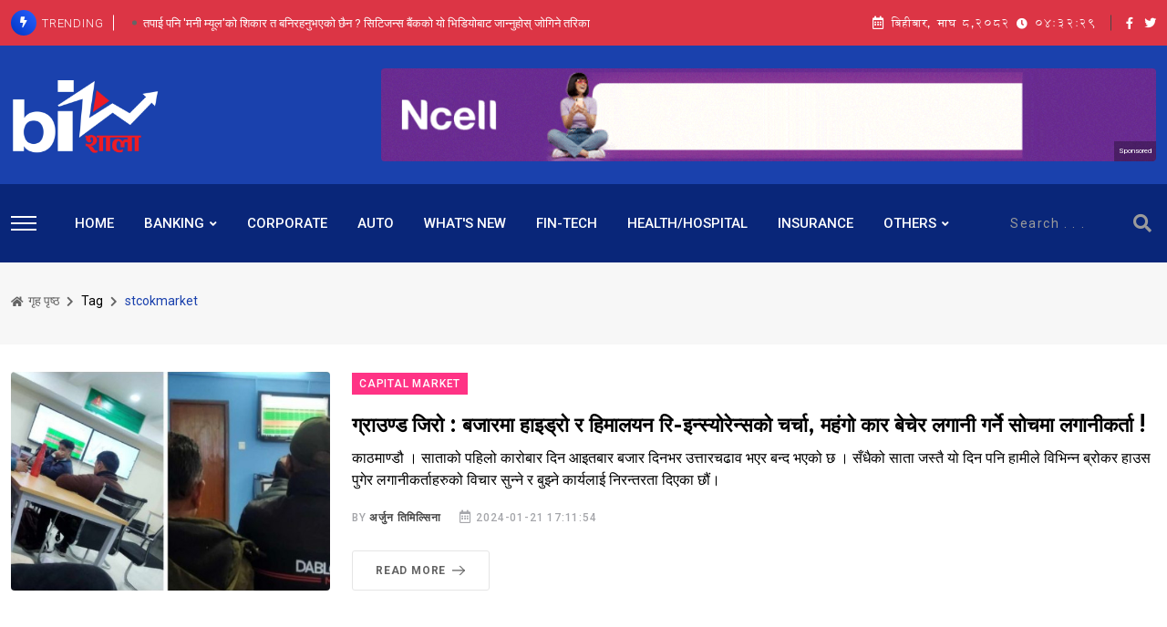

--- FILE ---
content_type: text/html; charset=UTF-8
request_url: https://www.bizshala.com/tag/stcokmarket
body_size: 9155
content:
<!DOCTYPE html>
<html lang="en">

<head>
    <!-- Meta Data -->
    <meta charset="UTF-8">
    <meta http-equiv="X-UA-Compatible" content="IE=edge">
    <meta name="viewport" content="width=device-width, initial-scale=1">
    <title>stcokmarket</title>
<meta property="og:title" content="stcokmarket" />
<meta property="og:type" content="articles" />
<meta property="og:url" content="https://www.bizshala.com/tag/stcokmarket" />

<meta name="twitter:card" content="summary" />
<meta name="twitter:title" content="stcokmarket" />
<meta name="twitter:description" content="" />
<script type="application/ld+json">{"@context":"https://schema.org","@type":"WebPage","name":"Over 9000 Thousand!","description":"For those who helped create the Genki Dama"}</script>

    <!-- Favicon -->
    <link rel="shortcut icon" type="image/x-icon" href="https://www.bizshala.com/images/favicon.gif">

    <!-- Dependency Stylesheet -->
    <link rel="stylesheet" type="text/css" href="https://www.bizshala.com/dependencies/bootstrap/css/bootstrap.min.css">
    <link rel="stylesheet" type="text/css" href="https://www.bizshala.com/dependencies/fontawesome/css/all.min.css">
    <link rel="stylesheet" type="text/css" href="https://www.bizshala.com/dependencies/animate/animate.min.css">
    <link rel="stylesheet" type="text/css" href="https://www.bizshala.com/dependencies/swiper/css/swiper.min.css">
    <link rel="stylesheet" type="text/css" href="https://www.bizshala.com/dependencies/magnific-popup/css/magnific-popup.css">

    <!-- Site Stylesheet -->
    <!-- get the laravel mix version of style.css -->
    <link href="/css/style.css?id=4da5769369949b39bc24" rel="stylesheet">
    <style >[wire\:loading], [wire\:loading\.delay], [wire\:loading\.inline-block], [wire\:loading\.inline], [wire\:loading\.block], [wire\:loading\.flex], [wire\:loading\.table], [wire\:loading\.grid], [wire\:loading\.inline-flex] {display: none;}[wire\:loading\.delay\.shortest], [wire\:loading\.delay\.shorter], [wire\:loading\.delay\.short], [wire\:loading\.delay\.long], [wire\:loading\.delay\.longer], [wire\:loading\.delay\.longest] {display:none;}[wire\:offline] {display: none;}[wire\:dirty]:not(textarea):not(input):not(select) {display: none;}input:-webkit-autofill, select:-webkit-autofill, textarea:-webkit-autofill {animation-duration: 50000s;animation-name: livewireautofill;}@keyframes livewireautofill { from {} }</style>
    
</head>

<body>

<!-- Start wrapper -->
<div id="wrapper" class="wrapper">







    <!-- Start main-content -->
    <div id="main_content" class="footer-fixed">

        <!-- Header -->
<header class="rt-header sticky-on">
    <!-- sticky-placeholder -->
    <div id="sticky-placeholder"></div>

    <!-- start  topbar -->
    <div class="topbar topbar-style-1 bg-danger" id="topbar-wrap">
        <div class="container">
            <div class="row align-items-center">

                <div class="col-lg-7">
                    <div class="rt-trending rt-trending-style-1">
                        <p class="trending-title">
                            <i class="fas fa-bolt icon"></i>
                            TRENDING
                        </p>
                        <div class="rt-treding-slider1 swiper-container">
                            <div class="swiper-wrapper">
                                                                <div class="swiper-slide">
                                    <div class="item">
                                        <p class="trending-slide-title">
                                            <a href="https://www.bizshala.com/article/22192" class="text-white">तपाई पनि &#039;मनी म्यूल&#039;को शिकार त बनिरहनुभएको छैन ? सिटिजन्स बैंकको यो भिडियोबाट जान्नुहोस् जोगिने तरिका</a>
                                        </p>
                                    </div>
                                </div>
                                                                <div class="swiper-slide">
                                    <div class="item">
                                        <p class="trending-slide-title">
                                            <a href="https://www.bizshala.com/article/22193" class="text-white">चुनावी माहौलले तात्यो सेयर बजार, विश्लेषक भन्छन्-&#039;सबै ठीकठाक भए नेप्सेले अलटाइम हाईको रेकर्ड ब्रेक गर्नसक्छ&#039; !</a>
                                        </p>
                                    </div>
                                </div>
                                                                <div class="swiper-slide">
                                    <div class="item">
                                        <p class="trending-slide-title">
                                            <a href="https://www.bizshala.com/article/22297" class="text-white">बजारको साढे ६ अर्ब कुम्ल्याउने पियोर इनर्जीको योजना बिफल बनाइदिने अदालतको आदेशमा के छ ?</a>
                                        </p>
                                    </div>
                                </div>
                                                                <div class="swiper-slide">
                                    <div class="item">
                                        <p class="trending-slide-title">
                                            <a href="https://www.bizshala.com/article/22301" class="text-white">२६ वर्षमै जय फुयालको लोभलाग्दो सफलता, बीमा क्षेत्रमा एमडीआरटी क्वालिफाइ र इन्भेष्टमेन्ट कम्पनीको अध्यक्ष</a>
                                        </p>
                                    </div>
                                </div>
                                                            </div>
                        </div>
                    </div>
                </div>
                <!-- end col -->

                <div class="col-lg-5">
                    <div class="rt-topbar-right">
                        <div class="meta-wrap">
                              <span class="rt-meta">
                                 <span class="date np text-white">
                                    <div wire:id="fU7nlysalLs841bQFy2g" wire:initial-data="{&quot;fingerprint&quot;:{&quot;id&quot;:&quot;fU7nlysalLs841bQFy2g&quot;,&quot;name&quot;:&quot;current-date-time&quot;,&quot;locale&quot;:&quot;np&quot;,&quot;path&quot;:&quot;tag\/stcokmarket&quot;,&quot;method&quot;:&quot;GET&quot;,&quot;v&quot;:&quot;acj&quot;},&quot;effects&quot;:{&quot;listeners&quot;:[]},&quot;serverMemo&quot;:{&quot;children&quot;:[],&quot;errors&quot;:[],&quot;htmlHash&quot;:&quot;887df79d&quot;,&quot;data&quot;:{&quot;todayBsDate&quot;:{&quot;year&quot;:&quot;&amp;#2408;&amp;#2406;&amp;#2414;&amp;#2408;&quot;,&quot;month&quot;:&quot;&amp;#2407;&amp;#2406;&quot;,&quot;date&quot;:&quot;&amp;#2414;&quot;,&quot;day&quot;:&quot;\u092c\u093f\u0939\u0940\u092c\u093e\u0930&quot;,&quot;nmonth&quot;:&quot;\u092e\u093e\u0918&quot;,&quot;num_day&quot;:&quot;&amp;#2411;&quot;,&quot;year_eng&quot;:2082,&quot;full_date&quot;:&quot;2082-10-08&quot;},&quot;time&quot;:&quot;10:17:24&quot;,&quot;debug_info&quot;:&quot;&quot;},&quot;dataMeta&quot;:[],&quot;checksum&quot;:&quot;16f66a12a4cd7aab74a04c9ca9b5c8571f20a6b0098ed355dccd7e82b96bb3ab&quot;}}">
    <span>
        <i class="far fa-calendar-alt icon"></i> बिहीबार, माघ &#2414;,&#2408;&#2406;&#2414;&#2408;
        <span id="current-time">
            <i class="fa fa-clock"></i> <span id="time">10:17:24</span>
        </span>
    </span>
</div>

<script type="d408ca2d9363a1292077c469-text/javascript">
    function updateTime() {
        const timeElement = document.getElementById('time');
        const now = new Date();
        const hours = String(now.getHours()).padStart(2, '0');
        const minutes = String(now.getMinutes()).padStart(2, '0');
        const seconds = String(now.getSeconds()).padStart(2, '0');
        timeElement.textContent = `${hours}:${minutes}:${seconds}`;
    }

    // Update time every second
    setInterval(updateTime, 1000);

    // Initial call to set the time immediately
    updateTime();
</script>
<!-- Livewire Component wire-end:fU7nlysalLs841bQFy2g -->                                 </span>
                              </span>
                        </div>
                        <div class="social-wrap d-none d-xl-block">
                            <ul class="rt-top-social text-white">
                                                                <li>
                                    <a href="https://www.facebook.com/mybizshala/" target="_blank" class="text-white">
                                        <i class="fab fa-facebook-f"></i>
                                    </a>
                                </li>
                                                                                                <li>
                                    <a href="https://twitter.com/mybizshala" target="_blank" class="text-white">
                                        <i class="fab fa-twitter"></i>
                                    </a>
                                </li>
                                                            </ul>
                        </div>

                    </div>
                </div>
                <!-- end col -->

            </div>
            <!-- end row -->
        </div>
        <!-- end container -->
    </div>
    <!-- end topbar -->

    <!-- header-middlebar -->
    <div class="header-middlebar header-middlebar-style-8" id="middlebar-wrap">
        <div class="container">
            <div class="row">
                <div class="d-flex align-items-center justify-content-between gap-4">

                    <!-- start logo here -->
                    <div class="site-branding">
                        <a class="dark-logo" href="https://www.bizshala.com"><img width="162" height="52"
                                                                    src="https://www.bizshala.com/images/bizshalalogo.png" alt="Bizshala"></a>
                        <a class="light-logo" href="https://www.bizshala.com"><img width="162" height="52"
                                                                     src="https://www.bizshala.com/images/bizshalalogo.png" alt="Bizshala"></a>
                    </div>
                                            <div wire:id="LEUfVuKJW2Zq8TJjOS0q" wire:initial-data="{&quot;fingerprint&quot;:{&quot;id&quot;:&quot;LEUfVuKJW2Zq8TJjOS0q&quot;,&quot;name&quot;:&quot;advertisement&quot;,&quot;locale&quot;:&quot;np&quot;,&quot;path&quot;:&quot;tag\/stcokmarket&quot;,&quot;method&quot;:&quot;GET&quot;,&quot;v&quot;:&quot;acj&quot;},&quot;effects&quot;:{&quot;listeners&quot;:[]},&quot;serverMemo&quot;:{&quot;children&quot;:[],&quot;errors&quot;:[],&quot;htmlHash&quot;:&quot;1bccfbb1&quot;,&quot;data&quot;:{&quot;slot&quot;:[],&quot;width&quot;:850,&quot;height&quot;:90,&quot;advertisement&quot;:[],&quot;office&quot;:[],&quot;class&quot;:null,&quot;display&quot;:null,&quot;image&quot;:&quot;ezgif.com_animated_gif_maker_(15)(1).gif&quot;,&quot;office_info&quot;:[]},&quot;dataMeta&quot;:{&quot;models&quot;:{&quot;slot&quot;:{&quot;class&quot;:&quot;App\\Slot&quot;,&quot;id&quot;:65,&quot;relations&quot;:[&quot;advertisement&quot;,&quot;office&quot;],&quot;connection&quot;:&quot;mysql&quot;,&quot;collectionClass&quot;:null},&quot;advertisement&quot;:{&quot;class&quot;:&quot;App\\Advertisement&quot;,&quot;id&quot;:74,&quot;relations&quot;:[],&quot;connection&quot;:&quot;mysql&quot;,&quot;collectionClass&quot;:null},&quot;office&quot;:{&quot;class&quot;:&quot;App\\Office&quot;,&quot;id&quot;:2,&quot;relations&quot;:[],&quot;connection&quot;:&quot;mysql&quot;,&quot;collectionClass&quot;:null},&quot;office_info&quot;:{&quot;class&quot;:&quot;App\\Office&quot;,&quot;id&quot;:2,&quot;relations&quot;:[],&quot;connection&quot;:&quot;mysql&quot;,&quot;collectionClass&quot;:null}}},&quot;checksum&quot;:&quot;c5dae499e079720823284fd2af7cc57a300b0a5b719f85ff28fa6d96a072e839&quot;}}" class="">
    <div class="wrap">
        <div class="ad-banner-img">
                            <a href="https://ncellapp.ncell.com.np/9wcBxD?utm_source=online+portal+&amp;utm_medium=Bizshala&amp;utm_id=online+portal">
                    <img src="https://www.bizshala.com/upload/e66443e81e8cc9c4fa5c099a1fb1bb87/files/ezgif.com_animated_gif_maker_(15)(1).gif" alt="Bizshala" width="850" height="90">
                </a>
                        <div class="promoted_caption">Sponsored</div>
        </div>
    </div>
</div>

<!-- Livewire Component wire-end:LEUfVuKJW2Zq8TJjOS0q -->                                    </div>
            </div>
        </div>
    </div>
    <!-- end header-middlebar -->

    <!-- Header Main -->
    <div class="header-main header-main-style-8 navbar-wrap" id="navbar-wrap">
        <div class="container">
            <div class="row">
                <div class="d-flex align-items-center justify-content-between">

                    <!-- start header action -->
                    <div class="humburger-area">
                        <div class="item humburger offcanvas-menu-btn menu-status-open">
                            <span></span>
                        </div>
                    </div>
                    <!-- end header action -->

                    <!-- start main menu -->
                    <div class="main-menu">
                        <nav class="main-menu__nav">
                            <ul>
                                <li>
                                    <a class="animation" href="https://www.bizshala.com">HOME</a>
                                </li>
                                                                    <li class=" main-menu__nav_sub  list">
                                        <a class="animation" href="https://www.bizshala.com/category/banking">BANKING</a>
                                                                                    <ul class="main-menu__dropdown">
                                                                                                    <li><a href="https://www.bizshala.com/category/nepal-rastra-bank">NEPAL RASTRA BANK</a></li>
                                                                                                                                                        <li><a href="https://www.bizshala.com/category/development-bank">DEVELOPMENT BANK</a></li>
                                                                                                                                                        <li><a href="https://www.bizshala.com/category/finance">Finance</a></li>
                                                                                                                                                        <li><a href="https://www.bizshala.com/category/va-nae-ja-ya-b-ka">वाणिज्य बैंक</a></li>
                                                                                                                                                        <li><a href="https://www.bizshala.com/category/micro-finance">Micro-Finance</a></li>
                                                                                                                                                </ul>
                                                                            </li>
                                                                    <li class=" list">
                                        <a class="animation" href="https://www.bizshala.com/category/corporate">CORPORATE</a>
                                                                            </li>
                                                                    <li class=" list">
                                        <a class="animation" href="https://www.bizshala.com/category/auto">AUTO</a>
                                                                            </li>
                                                                    <li class=" list">
                                        <a class="animation" href="https://www.bizshala.com/category/what-s-new">WHAT&#039;S NEW</a>
                                                                            </li>
                                                                    <li class=" list">
                                        <a class="animation" href="https://www.bizshala.com/category/fin-tech">FIN-TECH</a>
                                                                            </li>
                                                                    <li class=" list">
                                        <a class="animation" href="https://www.bizshala.com/category/health-hospital">HEALTH/HOSPITAL</a>
                                                                            </li>
                                                                    <li class=" list">
                                        <a class="animation" href="https://www.bizshala.com/category/insurance">INSURANCE</a>
                                                                            </li>
                                                                    <li class=" main-menu__nav_sub  list">
                                        <a class="animation" href="https://www.bizshala.com/category/others">OTHERS</a>
                                                                                    <ul class="main-menu__dropdown">
                                                                                                    <li><a href="https://www.bizshala.com/category/news">NEWS</a></li>
                                                                                                            <ul>
                                                                                                                            <li><a href="https://www.bizshala.com/category/maha-bha-kama-paka-sa-ma-ta-va-sha-shha">महाभूकम्पको स्मृति विशेष</a></li>
                                                                                                                            <li><a href="https://www.bizshala.com/category/english">ENGLISH</a></li>
                                                                                                                    </ul>
                                                                                                                                                        <li><a href="https://www.bizshala.com/category/off-the-beat">OFF THE BEAT</a></li>
                                                                                                                                                        <li><a href="https://www.bizshala.com/category/economy-politics">ECONOMY&amp; POLITICS</a></li>
                                                                                                                                                        <li><a href="https://www.bizshala.com/category/real-estate">REAL ESTATE</a></li>
                                                                                                                                                        <li><a href="https://www.bizshala.com/category/tourism">TOURISM</a></li>
                                                                                                                                                        <li><a href="https://www.bizshala.com/category/biz-talk">BIZ-TALK</a></li>
                                                                                                                                                        <li><a href="https://www.bizshala.com/category/global-economy">GLOBAL ECONOMY</a></li>
                                                                                                                                                        <li><a href="https://www.bizshala.com/category/financial-tips">FINANCIAL TIPS</a></li>
                                                                                                                                                </ul>
                                                                            </li>
                                                            </ul>
                        </nav>
                    </div>
                    <!-- end main menu -->

                    <!-- start header action -->
                    <div class="search-wrapper search-wrapper-style-2">
                        <form method="GET" action="https://www.bizshala.com/search" accept-charset="UTF-8" class="form search-form-box">
                            <div class="form-group">
                                <input type="text" name="q" id="search" placeholder="Search . . . "
                                       class="form-control rt-search-control">
                                <button type="submit" class="search-submit">
                                    <i class="fas fa-search"></i>
                                </button>
                            </div>
                        </form>
                    </div>
                    <!-- end header action -->

                </div>
            </div>
            <!-- if the route is /article/some-id then show the page title -->
                    </div>
        <!-- end container -->
    </div>
    <!-- End Header Main -->

</header>
<!-- end header -->

<!-- start rt-mobile-header -->
<div class="rt-mobile-header mobile-sticky-on">

    <div id="mobile-sticky-placeholder"></div>
    <!-- end mobile-sticky-placeholder -->

    <div class="mobile-top-bar" id="mobile-top-bar">
        <ul class="mobile-top-list">
            <li>
                     <span class="rt-meta">
                        <div wire:id="tKTWxKNl9Z7C4DWGDheL" wire:initial-data="{&quot;fingerprint&quot;:{&quot;id&quot;:&quot;tKTWxKNl9Z7C4DWGDheL&quot;,&quot;name&quot;:&quot;current-date-time&quot;,&quot;locale&quot;:&quot;np&quot;,&quot;path&quot;:&quot;tag\/stcokmarket&quot;,&quot;method&quot;:&quot;GET&quot;,&quot;v&quot;:&quot;acj&quot;},&quot;effects&quot;:{&quot;listeners&quot;:[]},&quot;serverMemo&quot;:{&quot;children&quot;:[],&quot;errors&quot;:[],&quot;htmlHash&quot;:&quot;887df79d&quot;,&quot;data&quot;:{&quot;todayBsDate&quot;:{&quot;year&quot;:&quot;&amp;#2408;&amp;#2406;&amp;#2414;&amp;#2408;&quot;,&quot;month&quot;:&quot;&amp;#2407;&amp;#2406;&quot;,&quot;date&quot;:&quot;&amp;#2414;&quot;,&quot;day&quot;:&quot;\u092c\u093f\u0939\u0940\u092c\u093e\u0930&quot;,&quot;nmonth&quot;:&quot;\u092e\u093e\u0918&quot;,&quot;num_day&quot;:&quot;&amp;#2411;&quot;,&quot;year_eng&quot;:2082,&quot;full_date&quot;:&quot;2082-10-08&quot;},&quot;time&quot;:&quot;10:17:24&quot;,&quot;debug_info&quot;:&quot;&quot;},&quot;dataMeta&quot;:[],&quot;checksum&quot;:&quot;8262daddb4ffb2a5506ad1e146c2f89e2d1f9569d04388a6c143012264c261ec&quot;}}">
    <span>
        <i class="far fa-calendar-alt icon"></i> बिहीबार, माघ &#2414;,&#2408;&#2406;&#2414;&#2408;
        <span id="current-time">
            <i class="fa fa-clock"></i> <span id="time">10:17:24</span>
        </span>
    </span>
</div>

<script type="d408ca2d9363a1292077c469-text/javascript">
    function updateTime() {
        const timeElement = document.getElementById('time');
        const now = new Date();
        const hours = String(now.getHours()).padStart(2, '0');
        const minutes = String(now.getMinutes()).padStart(2, '0');
        const seconds = String(now.getSeconds()).padStart(2, '0');
        timeElement.textContent = `${hours}:${minutes}:${seconds}`;
    }

    // Update time every second
    setInterval(updateTime, 1000);

    // Initial call to set the time immediately
    updateTime();
</script>
<!-- Livewire Component wire-end:tKTWxKNl9Z7C4DWGDheL -->                     </span>
            </li>
        </ul>
    </div>
    <!-- end mobile-top-bar -->

    <div class="mobile-menu-bar-wrap" id="mobile-menu-bar-wrap">
        <div class="mobile-menu-bar">
            <div class="logo">
                <a href="https://www.bizshala.com">
                    <img src="https://www.bizshala.com/images/bizshalalogo.png" alt="Bizshala" width="162">
                </a>
            </div>
            <span class="sidebarBtn">
                     <span class="bar"></span>
                     <span class="bar"></span>
                     <span class="bar"></span>
                     <span class="bar"></span>
                  </span>
        </div>





        <div class="rt-slide-nav">
            <div class="offscreen-navigation">
                <nav class="menu-main-primary-container">
                    <ul class="menu">
                        <li class="active">
                            <a class="animation" href="javascript:void(0)">HOME</a>
                        </li>
                                                    <li class=" menu-item-has-children  list">
                                <a class="animation" href="https://www.bizshala.com/category/banking">BANKING</a>
                                                                    <ul class="main-menu__dropdown sub-menu">
                                                                                    <li><a href="https://www.bizshala.com/category/nepal-rastra-bank">NEPAL RASTRA BANK</a></li>
                                                                                                                                <li><a href="https://www.bizshala.com/category/development-bank">DEVELOPMENT BANK</a></li>
                                                                                                                                <li><a href="https://www.bizshala.com/category/finance">Finance</a></li>
                                                                                                                                <li><a href="https://www.bizshala.com/category/va-nae-ja-ya-b-ka">वाणिज्य बैंक</a></li>
                                                                                                                                <li><a href="https://www.bizshala.com/category/micro-finance">Micro-Finance</a></li>
                                                                                                                        </ul>
                                                            </li>
                                                    <li class=" list">
                                <a class="animation" href="https://www.bizshala.com/category/corporate">CORPORATE</a>
                                                            </li>
                                                    <li class=" list">
                                <a class="animation" href="https://www.bizshala.com/category/auto">AUTO</a>
                                                            </li>
                                                    <li class=" list">
                                <a class="animation" href="https://www.bizshala.com/category/what-s-new">WHAT&#039;S NEW</a>
                                                            </li>
                                                    <li class=" list">
                                <a class="animation" href="https://www.bizshala.com/category/fin-tech">FIN-TECH</a>
                                                            </li>
                                                    <li class=" list">
                                <a class="animation" href="https://www.bizshala.com/category/health-hospital">HEALTH/HOSPITAL</a>
                                                            </li>
                                                    <li class=" list">
                                <a class="animation" href="https://www.bizshala.com/category/insurance">INSURANCE</a>
                                                            </li>
                                                    <li class=" menu-item-has-children  list">
                                <a class="animation" href="https://www.bizshala.com/category/others">OTHERS</a>
                                                                    <ul class="main-menu__dropdown sub-menu">
                                                                                    <li><a href="https://www.bizshala.com/category/news">NEWS</a></li>
                                                                                            <ul>
                                                                                                            <li><a href="https://www.bizshala.com/category/maha-bha-kama-paka-sa-ma-ta-va-sha-shha">महाभूकम्पको स्मृति विशेष</a></li>
                                                                                                            <li><a href="https://www.bizshala.com/category/english">ENGLISH</a></li>
                                                                                                    </ul>
                                                                                                                                <li><a href="https://www.bizshala.com/category/off-the-beat">OFF THE BEAT</a></li>
                                                                                                                                <li><a href="https://www.bizshala.com/category/economy-politics">ECONOMY&amp; POLITICS</a></li>
                                                                                                                                <li><a href="https://www.bizshala.com/category/real-estate">REAL ESTATE</a></li>
                                                                                                                                <li><a href="https://www.bizshala.com/category/tourism">TOURISM</a></li>
                                                                                                                                <li><a href="https://www.bizshala.com/category/biz-talk">BIZ-TALK</a></li>
                                                                                                                                <li><a href="https://www.bizshala.com/category/global-economy">GLOBAL ECONOMY</a></li>
                                                                                                                                <li><a href="https://www.bizshala.com/category/financial-tips">FINANCIAL TIPS</a></li>
                                                                                                                        </ul>
                                                            </li>
                                            </ul>
                </nav>
            </div>
        </div>
    </div>



</div>
<!-- end rt-mobile-header -->
        <!-- Start Main -->
        <main>
                <div class="main">
        <div class="banner inner-banner">
            <div class="container">
                <nav class="rt-breadcrumb-wrap" aria-label="breadcrumb">
                    <ol class="breadcrumb">
                        <li class="breadcrumb-item">
                            <a href="https://www.bizshala.com">
                                <i class="fas fa-home"></i>
                                गृह पृष्ठ
                            </a>
                        </li>
                        <li class="breadcrumb-item">
                           <span class="rt-text-truncate">
                              Tag
                           </span>
                        </li>
                        <li class="breadcrumb-item active" aria-current="page">
                           <span class="rt-text-truncate">
                              stcokmarket
                           </span>
                        </li>
                    </ol>
                </nav>
            </div>
        </div>
        <div class="container mt--30">
            <div class="wrap post-wrap mb--60">
                                <div class="post-item wow fadeInUp" data-wow-delay="200ms" data-wow-duration="800ms">
                <div class="rt-post post-md style-2 grid-meta">
                    <div class="post-img">
                        <a href="https://www.bizshala.com/article/195">
                            <img src="https://www.bizshala.com/images/cache/e66443e81e8cc9c4fa5c099a1fb1bb87/700x409s.jpg" alt="ग्राउण्ड जिरो : बजारमा हाइड्रो र हिमालयन रि-इन्स्योरेन्सको चर्चा, महंगो कार बेचेर लगानी गर्ने सोचमा लगानीकर्ता !" width="606" height="547">
                        </a>
                    </div>
                    <div class="post-content">
                        <a href="https://www.bizshala.com/category/capital-market" class="tr-america rt-meta-over">Capital Market</a>
                        <h3 class="post-title">
                            <a href="https://www.bizshala.com/article/195">
                                ग्राउण्ड जिरो : बजारमा हाइड्रो र हिमालयन रि-इन्स्योरेन्सको चर्चा, महंगो कार बेचेर लगानी गर्ने सोचमा लगानीकर्ता !
                            </a>
                        </h3>
                        <p>
                            काठमाण्डौ । साताको पहिलो कारोबार दिन आइतबार बजार दिनभर उत्तारचढाव भएर बन्द भएको छ ।&nbsp;सँधैको साता जस्तै यो दिन पनि हामीले विभिन्न ब्रोकर हाउस पुगेर लगानीकर्ताहरुको विचार सुन्ने र बुझ्ने कार्यलाई निरन्तरता दिएका छौं।&nbsp;
                        </p>
                        <div class="post-meta">
                            <ul>
                                                                    <li>
                                     <span class="rt-meta">
                                        by <a href="https://www.bizshala.com/reporter/ara-ja-na-ta-ma-l-sa-na" class="name">अर्जुन तिमिल्सिना</a>
                                     </span>
                                    </li>
                                                                <li>
                               <span class="rt-meta">
                                  <i class="far fa-calendar-alt icon"></i>
                                2024-01-21 17:11:54
                               </span>
                                </li>
                            </ul>
                        </div>
                        <div class="btn-wrap mt--25">
                            <a href="https://www.bizshala.com/article/195" class="rt-read-more rt-button-animation-out">
                                Read More
                                <svg width="34px" height="16px" viewBox="0 0 34.53 16"
                                     xml:space="preserve">
                                                <rect class="rt-button-line" y="7.6" width="34" height=".4">
                                                </rect>
                                    <g class="rt-button-cap-fake">
                                        <path class="rt-button-cap"
                                              d="M25.83.7l.7-.7,8,8-.7.71Zm0,14.6,8-8,.71.71-8,8Z"></path>
                                    </g>
                                             </svg>
                            </a>
                        </div>
                    </div>
                </div>
            </div>
                    
    </div>

        </div>
    </div>
        </main>
        <!-- End Main -->
        <!-- Start Footer -->
<footer class="footer">

    <div class="footer-top footer-style-1">
        <div class="container">
            <div class="row gutter-30">

                <div class="col-xl-3 col-md-6 wow fadeInUp" data-wow-delay="200ms" data-wow-duration="800ms">
                    <div class="footer-widget">
                        <div class="logo footer-logo">
                            <a href="https://www.bizshala.com">
                                <img src="https://www.bizshala.com/images/logo.png" alt="Bizshala" width="162">
                            </a>
                        </div>
                        <p class="text-justify text-light">
                            <p><strong>Bizshala.com</strong>, operated by <i><strong>SOS Media Pvt. Ltd.</strong></i>, stands as Nepal's premier financial news portal. With a keen focus on the economy, capital markets, real estate, banking and financial institutions, merchant banking, investment tools, insurance, tourism, the automotive industry, and beyond, it delivers fresh, in-depth, and investigative reporting. Since its inception, <strong>Bizshala</strong> has rapidly emerged as the nation's leading economic news platform, driven by a team of seasoned and accomplished financial journalists. Committed to delivering investigative, accurate, and innovative content,<strong> Bizshala</strong> approaches every story through a distinct economic lens, catering to the interests and curiosities of its readers.</p>
                        </p>
                        <ul class="footer-social gutter-15">
                                                        <li class="social-item">
                                <a href="https://www.facebook.com/mybizshala/" class="social-link fb" target="_blank">
                                    <i class="fab fa-facebook-f"></i>
                                </a>
                            </li>
                                                                                    <li class="social-item">
                                <a href="https://twitter.com/mybizshala" class="social-link tw" target="_blank">
                                    <i class="fab fa-twitter"></i>
                                </a>
                            </li>
                                                                                    <li class="social-item">
                                <a href="https://www.youtube.com/bizshala5474" class="social-link wh" target="_blank">
                                    <i class="fab fa-youtube"></i>
                                </a>
                            </li>
                                                    </ul>
                    </div>
                </div>
                <!-- end col -->

                <div class="col-xl-3 col-md-6 wow fadeInUp" data-wow-delay="400ms" data-wow-duration="800ms">
                    <div class="footer-widget">
                        <h3 class="footer-widget-title">Recent Posts</h3>
                        <!--  start footer-post-list -->
                        <div class="footer-post-list">
                                                                                        <div class="item mb--30">
                                <div class="rt-post post-sm white-style">
                                    <div class="post-img">
                                        <a href="https://www.bizshala.com/article/22301">
                                            <img src="https://www.bizshala.com/images/cache/e66443e81e8cc9c4fa5c099a1fb1bb87/100x100phu.jpg" alt="post" width="100" height="100">
                                        </a>
                                    </div>
                                    <div class="ms-3 post-content">
                                        <h4 class="post-title">
                                            <a href="https://www.bizshala.com/article/22301">
                                                २६ वर्षमै जय फुयालको लोभलाग्दो सफलता, बीमा क्षेत्रमा एमडीआरटी क्वालिफाइ र इन्भेष्टमेन्ट कम्पनीको अध्यक्ष
                                            </a>
                                        </h4>
                                        <span class="rt-meta">
                                          <i class="far fa-calendar-alt icon"></i>
                                          16 घण्टा अगाडी
                                       </span>
                                    </div>
                                </div>
                            </div>
                                                                                        <div class="item mb--30">
                                <div class="rt-post post-sm white-style">
                                    <div class="post-img">
                                        <a href="https://www.bizshala.com/article/22297">
                                            <img src="https://www.bizshala.com/images/cache/e66443e81e8cc9c4fa5c099a1fb1bb87/100x100Single.png" alt="post" width="100" height="100">
                                        </a>
                                    </div>
                                    <div class="ms-3 post-content">
                                        <h4 class="post-title">
                                            <a href="https://www.bizshala.com/article/22297">
                                                बजारको साढे ६ अर्ब कुम्ल्याउने पियोर इनर्जीको योजना बिफल बनाइदिने अदालतको आदेशमा के छ ?
                                            </a>
                                        </h4>
                                        <span class="rt-meta">
                                          <i class="far fa-calendar-alt icon"></i>
                                          16 घण्टा अगाडी
                                       </span>
                                    </div>
                                </div>
                            </div>
                                                                                        <div class="item mb--30">
                                <div class="rt-post post-sm white-style">
                                    <div class="post-img">
                                        <a href="https://www.bizshala.com/article/22193">
                                            <img src="https://www.bizshala.com/images/cache/e66443e81e8cc9c4fa5c099a1fb1bb87/100x100614854966_1373396247915949_6881867277335651784_n.jpg" alt="post" width="100" height="100">
                                        </a>
                                    </div>
                                    <div class="ms-3 post-content">
                                        <h4 class="post-title">
                                            <a href="https://www.bizshala.com/article/22193">
                                                चुनावी माहौलले तात्यो सेयर बजार, विश्लेषक भन्छन्-&#039;सबै ठीकठाक भए नेप्सेले अलटाइम हाईको रेकर्ड ब्रेक गर्नसक्छ&#039; !
                                            </a>
                                        </h4>
                                        <span class="rt-meta">
                                          <i class="far fa-calendar-alt icon"></i>
                                          3 दिन अगाडी
                                       </span>
                                    </div>
                                </div>
                            </div>
                                                    </div>
                        <!--  end footer-post-list -->

                    </div>
                </div>
                <!-- end col -->

                <div class="col-xl-3 col-md-6 wow fadeInUp d-flex justify-content-xl-center justify-content-start"
                     data-wow-delay="400ms" data-wow-duration="800ms">
                    <div class="footer-widget">
                        <h3 class="footer-widget-title">Categories</h3>
                        <ul class="widget-list cat-list">
                                                            <li class="widget-list-item">
                                    <a href="https://www.bizshala.com/category/banking" class="widget-list-link">
                                        BANKING
                                    </a>
                                </li>
                                                            <li class="widget-list-item">
                                    <a href="https://www.bizshala.com/category/corporate" class="widget-list-link">
                                        CORPORATE
                                    </a>
                                </li>
                                                            <li class="widget-list-item">
                                    <a href="https://www.bizshala.com/category/auto" class="widget-list-link">
                                        AUTO
                                    </a>
                                </li>
                                                            <li class="widget-list-item">
                                    <a href="https://www.bizshala.com/category/what-s-new" class="widget-list-link">
                                        WHAT&#039;S NEW
                                    </a>
                                </li>
                                                            <li class="widget-list-item">
                                    <a href="https://www.bizshala.com/category/fin-tech" class="widget-list-link">
                                        FIN-TECH
                                    </a>
                                </li>
                                                            <li class="widget-list-item">
                                    <a href="https://www.bizshala.com/category/health-hospital" class="widget-list-link">
                                        HEALTH/HOSPITAL
                                    </a>
                                </li>
                                                            <li class="widget-list-item">
                                    <a href="https://www.bizshala.com/category/insurance" class="widget-list-link">
                                        INSURANCE
                                    </a>
                                </li>
                                                            <li class="widget-list-item">
                                    <a href="https://www.bizshala.com/category/others" class="widget-list-link">
                                        OTHERS
                                    </a>
                                </li>
                                                    </ul>
                    </div>
                </div>
                <!-- end col -->

                <div class="col-xl-3 col-md-6 wow fadeInUp" data-wow-delay="600ms" data-wow-duration="800ms">
                    <div class="footer-widget">
                        <div class="sidebar-wrap mb--40">
                            <h2 class="rt-section-heading style-2 mb--30">
                                <span class="text-white rt-section-text">Registration Details </span>
                                <span class="rt-section-dot"></span>
                                <span class="rt-section-line"></span>
                            </h2>
                            <div class="tag-list fs-5 text-light">
                                सूचना विभाग दर्ता नं. ८८६/०७५-७६<br />
<br />
सोस मिडिया प्रा.लि.का लागि<br />
<br />
अध्यक्ष / सम्पादक : सोमनाथ बास्तोला<br />
<br />
डेस्क : धर्म मलासी<br />
<br />
कार्यालय: काँडाघारी, पेप्सीकोला(काठमाडौं)<br />
<br />
समाचारका लागि : ०१-५९२३३९४, ९८५१०१५३९४,<br />
<br />
विज्ञापनका लागि सम्पर्क : ०१-४९९३१९७, ९७०३०११६२६<br />
<br />
इमेल : <a href="/cdn-cgi/l/email-protection" class="__cf_email__" data-cfemail="55373c2f263d343934153238343c397b363a38">[email&#160;protected]</a>
                            </div>
                        </div>
                    </div>
                </div>
                <!-- end col -->

            </div>
        </div>
    </div>
    <!-- End footer top -->

    <div class="footer-bottom">
        <div class="container">
            <div class="footer-bottom-area row">
                <div class="col-12 col-md-6">
                    <p class="text-start">
                        <span class="currentYear"></span> ©  सर्वाधिकार सुरक्षित Bizshala
                    </p>
                </div>
                <div class="col-12 col-md-6">
                    <p class="text-end">
                        Finely Knitted By: <a target="_blank" href="https://www.proactivedevelopers.com">ProActive Developers</a>
                    </p>
                </div>
            </div>
        </div>
    </div>
    <!-- End footer bottom -->

</footer>
<!-- End  Footer -->

    </div>
    <!-- End main-content -->

    <!-- Start  offcanvas menu -->
    <div class="offcanvas-menu-wrap" id="offcanvas-wrap" data-position="right">

        <div class="offcanvas-content">
            <div class="offcanvas-header">
                <div class="offcanvas-logo">
                    <div class="site-branding">
                        <a class="dark-logo" href="index.html"><img width="162" height="52" src="https://www.bizshala.com/images/logo.png" alt=""></a>
                        <a class="light-logo" href="index.html"><img width="162" height="52" src="https://www.bizshala.com/images/logo.png" alt=""></a>
                    </div>
                </div>
                <div class="close-btn offcanvas-close">
                    <a href="javascript:void(0)">
                        <i class="fas fa-times"></i>
                    </a>
                </div>
            </div>

            <div class="offcanvas-widget">
                <h3 class="offcanvas-widget-title">हाम्रो बारेमा</h3>
                <p>
                    <p><strong>Bizshala.com</strong>, operated by <i><strong>SOS Media Pvt. Ltd.</strong></i>, stands as Nepal's premier financial news portal. With a keen focus on the economy, capital markets, real estate, banking and financial institutions, merchant banking, investment tools, insurance, tourism, the automotive industry, and beyond, it delivers fresh, in-depth, and investigative reporting. Since its inception, <strong>Bizshala</strong> has rapidly emerged as the nation's leading economic news platform, driven by a team of seasoned and accomplished financial journalists. Committed to delivering investigative, accurate, and innovative content,<strong> Bizshala</strong> approaches every story through a distinct economic lens, catering to the interests and curiosities of its readers.</p>
                </p>
            </div>


            <div class="offcanvas-widget footer-widget">
                <h3 class="offcanvas-widget-title">सम्पर्क विवरण</h3>
                <ul class="contact-info-list widget-list">
                    <li class="widget-list-item">
                        <i class="fas fa-map-marker-alt list-icon"></i>
                            Kathmandu
                    </li>
                    <li class="widget-list-item">
                        <i class="fas fa-phone-alt list-icon"></i>
                        <a href="tel:123333000999" class="widget-list-link">
                            01-4993197, 01-5923394
                        </a>
                    </li>
                    <li class="widget-list-item">
                        <i class="fas fa-envelope list-icon"></i>
                        <a href="/cdn-cgi/l/email-protection#c7aea9a1a887a2bfa6aab7aba2e9a4a8aa" class="widget-list-link">
                            <span class="__cf_email__" data-cfemail="dcbeb5a6afb4bdb0bd9cbbb1bdb5b0f2bfb3b1">[email&#160;protected]</span>
                        </a>
                    </li>
                </ul>
                <ul class="footer-social style-2 gutter-15">
                    <li class="social-item">
                        <a href="https://www.facebook.com/" class="social-link fb" target="_blank">
                            <i class="fab fa-facebook-f"></i>
                        </a>
                    </li>
                    <li class="social-item">
                        <a href="https://twitter.com/" class="social-link tw" target="_blank">
                            <i class="fab fa-twitter"></i>
                        </a>
                    </li>
                    <li class="social-item">
                        <a href="https://vimeo.com/" class="social-link vm" target="_blank">
                            <i class="fab fa-vimeo-v"></i>
                        </a>
                    </li>
                    <li class="social-item">
                        <a href="https://www.pinterest.com/" class="social-link pn" target="_blank">
                            <i class="fab fa-pinterest-p"></i>
                        </a>
                    </li>
                    <li class="social-item">
                        <a href="https://www.whatsapp.com/" class="social-link wh" target="_blank">
                            <i class="fab fa-whatsapp"></i>
                        </a>
                    </li>
                </ul>
            </div>
        </div>
    </div>
    <!-- End  offcanvas menu -->


    <!-- Start Search  -->
    <div id="template-search" class="template-search">
        <button type="button" class="close">×</button>
        <form class="search-form">
            <input type="search" value="" placeholder="Search" />
            <button type="submit" class="search-btn btn-ghost style-1">
                <i class="flaticon-search"></i>
            </button>
        </form>
    </div>
    <!-- End Search -->















    <!-- start back to top -->
    <a href="javascript:void(0)" id="back-to-top">
        <i class="fas fa-angle-double-up"></i>
    </a>
    <!-- End back to top -->

</div>
<!-- End wrapper -->


<!-- Dependency Scripts -->
<script data-cfasync="false" src="/cdn-cgi/scripts/5c5dd728/cloudflare-static/email-decode.min.js"></script><script src="https://www.bizshala.com/dependencies/jquery/jquery.min.js" type="d408ca2d9363a1292077c469-text/javascript"></script>
<script src="https://www.bizshala.com/dependencies/popper.js/popper.min.js" type="d408ca2d9363a1292077c469-text/javascript"></script>
<script src="https://www.bizshala.com/dependencies/bootstrap/js/bootstrap.min.js" type="d408ca2d9363a1292077c469-text/javascript"></script>
<script src="https://www.bizshala.com/dependencies/appear/appear.min.js" type="d408ca2d9363a1292077c469-text/javascript"></script>
<script src="https://www.bizshala.com/dependencies/swiper/js/swiper.min.js" type="d408ca2d9363a1292077c469-text/javascript"></script>
<script src="https://www.bizshala.com/dependencies/masonry/masonry.min.js" type="d408ca2d9363a1292077c469-text/javascript"></script>
<script src="https://www.bizshala.com/dependencies/magnific-popup/js/magnific-popup.min.js" type="d408ca2d9363a1292077c469-text/javascript"></script>
<script src="https://www.bizshala.com/dependencies/theia-sticky-sidebar/resize-sensor.min.js" type="d408ca2d9363a1292077c469-text/javascript"></script>
<script src="https://www.bizshala.com/dependencies/theia-sticky-sidebar/theia-sticky-sidebar.min.js" type="d408ca2d9363a1292077c469-text/javascript"></script>
<script src="https://www.bizshala.com/dependencies/validator/validator.min.js" type="d408ca2d9363a1292077c469-text/javascript"></script>
<script src="https://www.bizshala.com/dependencies/tween-max/tween-max.js" type="d408ca2d9363a1292077c469-text/javascript"></script>
<script src="https://www.bizshala.com/dependencies/wow/js/wow.min.js" type="d408ca2d9363a1292077c469-text/javascript"></script>

<!-- custom -->
<script src="https://www.bizshala.com/js/app.js" type="d408ca2d9363a1292077c469-text/javascript"></script>
<!-- Google tag (gtag.js) -->
<script async src="https://www.googletagmanager.com/gtag/js?id=G-EQGZTW4BQM" type="d408ca2d9363a1292077c469-text/javascript"></script>
<script type="d408ca2d9363a1292077c469-text/javascript">
    window.dataLayer = window.dataLayer || [];
    function gtag(){dataLayer.push(arguments);}
    gtag('js', new Date());

    gtag('config', 'G-EQGZTW4BQM');
</script>
<script src="/livewire/livewire.js?id=fe747446aa84856d8b66" data-turbo-eval="false" data-turbolinks-eval="false" type="d408ca2d9363a1292077c469-text/javascript"></script><script data-turbo-eval="false" data-turbolinks-eval="false" type="d408ca2d9363a1292077c469-text/javascript">window.livewire = new Livewire();window.Livewire = window.livewire;window.livewire_app_url = '';window.livewire_token = 'a8Tbs8aayiGmZkoDbLxkTNEqdYlgH0eIQkc8sApR';window.deferLoadingAlpine = function (callback) {window.addEventListener('livewire:load', function () {callback();});};let started = false;window.addEventListener('alpine:initializing', function () {if (! started) {window.livewire.start();started = true;}});document.addEventListener("DOMContentLoaded", function () {if (! started) {window.livewire.start();started = true;}});</script>
<script src="/cdn-cgi/scripts/7d0fa10a/cloudflare-static/rocket-loader.min.js" data-cf-settings="d408ca2d9363a1292077c469-|49" defer></script><script defer src="https://static.cloudflareinsights.com/beacon.min.js/vcd15cbe7772f49c399c6a5babf22c1241717689176015" integrity="sha512-ZpsOmlRQV6y907TI0dKBHq9Md29nnaEIPlkf84rnaERnq6zvWvPUqr2ft8M1aS28oN72PdrCzSjY4U6VaAw1EQ==" data-cf-beacon='{"version":"2024.11.0","token":"5b3fd743b8a443afbadbae0da5bcd25f","r":1,"server_timing":{"name":{"cfCacheStatus":true,"cfEdge":true,"cfExtPri":true,"cfL4":true,"cfOrigin":true,"cfSpeedBrain":true},"location_startswith":null}}' crossorigin="anonymous"></script>
</body>

</html>
